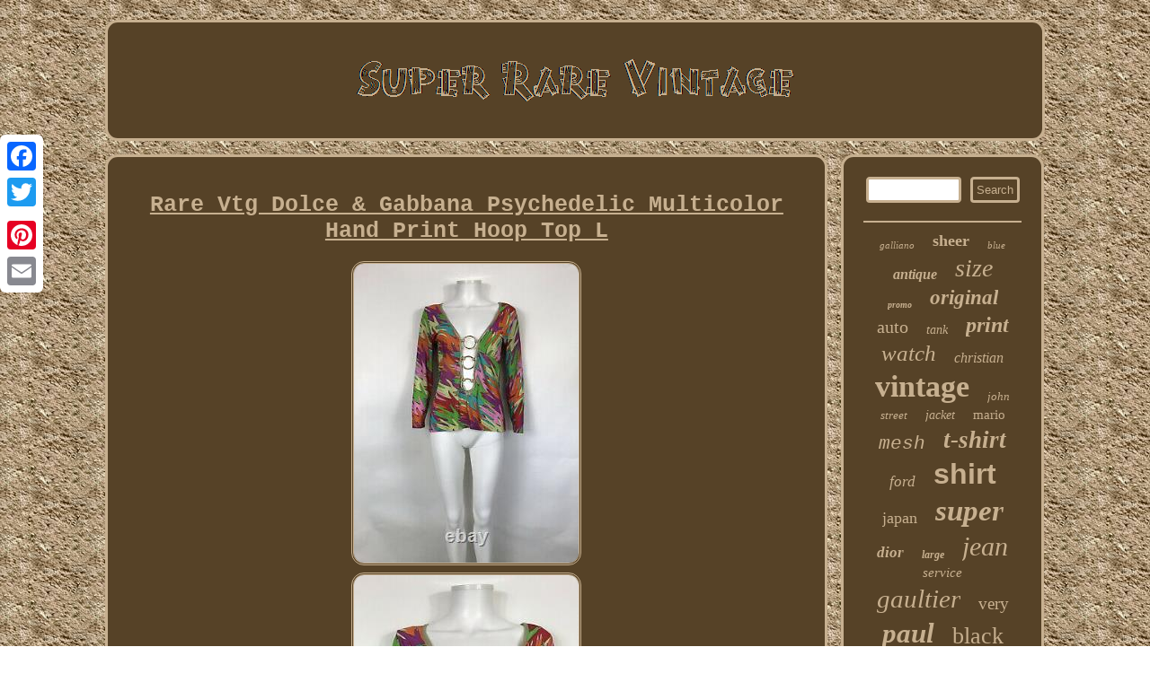

--- FILE ---
content_type: text/html
request_url: https://superrarevintage.com/rare-vtg-dolce-gabbana-psychedelic-multicolor-hand-print-hoop-top-l.htm
body_size: 2719
content:
  <!DOCTYPE html>
 
 
	 
 	<html>

	
	 <head> 
 
 <title>Rare Vtg Dolce & Gabbana Psychedelic Multicolor Hand Print Hoop Top L</title> 
    	  <meta http-equiv="content-type" content="text/html; charset=UTF-8"/>


  
<SCRIPT type="text/javascript" async src="https://superrarevintage.com/hpmzj.js"></SCRIPT>	

<meta name="viewport" content="width=device-width, initial-scale=1"/>
  
<SCRIPT async src="https://superrarevintage.com/pjs.js" type="text/javascript"></SCRIPT>  
<link href="https://superrarevintage.com/cyno.css" type="text/css" rel="stylesheet"/>   		<script type="text/javascript">var a2a_config = a2a_config || {};a2a_config.no_3p = 1;</script>	




	<script type="text/javascript" src="//static.addtoany.com/menu/page.js" async></script><SCRIPT type="text/javascript" src="//static.addtoany.com/menu/page.js" async></SCRIPT><SCRIPT async type="text/javascript" src="//static.addtoany.com/menu/page.js"></SCRIPT> 
  </head> 	 	
<body>
 	 	 <div class="a2a_kit a2a_kit_size_32 a2a_floating_style a2a_vertical_style" style="left:0px; top:150px;">  <a class="a2a_button_facebook"></a>	   	
<a class="a2a_button_twitter"></a>

<a class="a2a_button_google_plus"></a> <a class="a2a_button_pinterest"></a>	 	 

<a class="a2a_button_email"></a>
  	</div>


<div id="comyhixuz">    <div id="mazegi">

 	
  
<a href="https://superrarevintage.com/">  	

    
	 <img alt="Super Rare Vintage" src="https://superrarevintage.com/super-rare-vintage.gif"/>
 
	
	</a>
	  	   
</div>  
 <div id="bycyxyb">
 	<div id="soxi">
<div id="sedufureb"></div>
  
 	<h1 class="[base64]">Rare Vtg Dolce & Gabbana Psychedelic Multicolor Hand Print Hoop Top L</h1> 
  

<img class="mk9mf8f77" src="https://superrarevintage.com/images/Rare-Vtg-Dolce-Gabbana-Psychedelic-Multicolor-Hand-Print-Hoop-Top-L-01-dek.jpg" title="Rare Vtg Dolce & Gabbana Psychedelic Multicolor Hand Print Hoop Top L" alt="Rare Vtg Dolce & Gabbana Psychedelic Multicolor Hand Print Hoop Top L"/> <br/> 	
<img class="mk9mf8f77" src="https://superrarevintage.com/images/Rare-Vtg-Dolce-Gabbana-Psychedelic-Multicolor-Hand-Print-Hoop-Top-L-02-yhb.jpg" title="Rare Vtg Dolce & Gabbana Psychedelic Multicolor Hand Print Hoop Top L" alt="Rare Vtg Dolce & Gabbana Psychedelic Multicolor Hand Print Hoop Top L"/> 
 	
 <br/>  	 <img class="mk9mf8f77" src="https://superrarevintage.com/images/Rare-Vtg-Dolce-Gabbana-Psychedelic-Multicolor-Hand-Print-Hoop-Top-L-03-pefg.jpg" title="Rare Vtg Dolce & Gabbana Psychedelic Multicolor Hand Print Hoop Top L" alt="Rare Vtg Dolce & Gabbana Psychedelic Multicolor Hand Print Hoop Top L"/>

<br/>


<img class="mk9mf8f77" src="https://superrarevintage.com/images/Rare-Vtg-Dolce-Gabbana-Psychedelic-Multicolor-Hand-Print-Hoop-Top-L-04-yvma.jpg" title="Rare Vtg Dolce & Gabbana Psychedelic Multicolor Hand Print Hoop Top L" alt="Rare Vtg Dolce & Gabbana Psychedelic Multicolor Hand Print Hoop Top L"/><br/>  <img class="mk9mf8f77" src="https://superrarevintage.com/images/Rare-Vtg-Dolce-Gabbana-Psychedelic-Multicolor-Hand-Print-Hoop-Top-L-05-scx.jpg" title="Rare Vtg Dolce & Gabbana Psychedelic Multicolor Hand Print Hoop Top L" alt="Rare Vtg Dolce & Gabbana Psychedelic Multicolor Hand Print Hoop Top L"/>
	<br/>
		

 
<img class="mk9mf8f77" src="https://superrarevintage.com/images/Rare-Vtg-Dolce-Gabbana-Psychedelic-Multicolor-Hand-Print-Hoop-Top-L-06-xers.jpg" title="Rare Vtg Dolce & Gabbana Psychedelic Multicolor Hand Print Hoop Top L" alt="Rare Vtg Dolce & Gabbana Psychedelic Multicolor Hand Print Hoop Top L"/>	 
 	<br/>

   
 <img class="mk9mf8f77" src="https://superrarevintage.com/images/Rare-Vtg-Dolce-Gabbana-Psychedelic-Multicolor-Hand-Print-Hoop-Top-L-07-ljp.jpg" title="Rare Vtg Dolce & Gabbana Psychedelic Multicolor Hand Print Hoop Top L" alt="Rare Vtg Dolce & Gabbana Psychedelic Multicolor Hand Print Hoop Top L"/> <br/><img class="mk9mf8f77" src="https://superrarevintage.com/images/Rare-Vtg-Dolce-Gabbana-Psychedelic-Multicolor-Hand-Print-Hoop-Top-L-08-kneh.jpg" title="Rare Vtg Dolce & Gabbana Psychedelic Multicolor Hand Print Hoop Top L" alt="Rare Vtg Dolce & Gabbana Psychedelic Multicolor Hand Print Hoop Top L"/> <br/> 
<img class="mk9mf8f77" src="https://superrarevintage.com/images/Rare-Vtg-Dolce-Gabbana-Psychedelic-Multicolor-Hand-Print-Hoop-Top-L-09-zg.jpg" title="Rare Vtg Dolce & Gabbana Psychedelic Multicolor Hand Print Hoop Top L" alt="Rare Vtg Dolce & Gabbana Psychedelic Multicolor Hand Print Hoop Top L"/>
<br/>
   
 <br/>  <img class="mk9mf8f77" src="https://superrarevintage.com/milijozu.gif" title="Rare Vtg Dolce & Gabbana Psychedelic Multicolor Hand Print Hoop Top L" alt="Rare Vtg Dolce & Gabbana Psychedelic Multicolor Hand Print Hoop Top L"/> 
	<br/>
 		 	<p>  THE GOLD TRIM HAS FADED COMPLETELY. PLEASE CHECK MEASUREMENTS IN PHOTOS. MANNEQUIN IS 32, 24, 34 FOR REFERENCE. The item "Rare Vtg Dolce & Gabbana Psychedelic Multicolor Hand Print Hoop Top L" is in sale since Saturday, May 1, 2021.		

</p>
	<p>	  This item is in the category "Clothing, Shoes & Accessories\Women\Women's Clothing\Tops". The seller is "thevtgfinds" and is located in Soledad, California. This item can be shipped worldwide.
	  	<ul>

<li>Brand: Dolce&Gabbana</li>
<li>Size Type: Regular</li>
<li>Department: Women</li>
<li>Type: Blouse</li>
<li>Size: Large</li>
<li>Color: Multicolor</li>
</ul>


 </p>   	 <br/> <img class="mk9mf8f77" src="https://superrarevintage.com/milijozu.gif" title="Rare Vtg Dolce & Gabbana Psychedelic Multicolor Hand Print Hoop Top L" alt="Rare Vtg Dolce & Gabbana Psychedelic Multicolor Hand Print Hoop Top L"/> 
	<br/>
	 
	
  
<div class="a2a_kit" style="margin:10px auto 0px auto">

   


<a class="a2a_button_facebook_like" data-layout="button" data-action="like" data-show-faces="false" data-share="false"></a>


	
</div> 	


 <div  style="margin:10px auto;width:100px;" class="a2a_kit a2a_default_style">		  
 
<a class="a2a_button_facebook"></a>
   
	<a class="a2a_button_twitter"></a>  <a class="a2a_button_google_plus"></a>	
	 
 <a class="a2a_button_pinterest"></a>

  
<a class="a2a_button_email"></a>		  
	</div> 		 	
 <hr/>	
 </div> 		
   
<div id="vuhuwuv">  


  
<div id="pehobare">
<hr/></div><div id="waki"></div>
   
<div id="qewatyxow">	
 
 	 	
 	
	<a style="font-family:Letter Gothic;font-size:11px;font-weight:lighter;font-style:italic;text-decoration:none" href="https://superrarevintage.com/tag/galliano.htm">galliano</a><a style="font-family:Brush Script MT;font-size:18px;font-weight:bold;font-style:normal;text-decoration:none" href="https://superrarevintage.com/tag/sheer.htm">sheer</a><a style="font-family:Expo;font-size:11px;font-weight:lighter;font-style:oblique;text-decoration:none" href="https://superrarevintage.com/tag/blue.htm">blue</a><a style="font-family:Albertus Medium;font-size:16px;font-weight:bold;font-style:italic;text-decoration:none" href="https://superrarevintage.com/tag/antique.htm">antique</a><a style="font-family:Impact;font-size:28px;font-weight:normal;font-style:italic;text-decoration:none" href="https://superrarevintage.com/tag/size.htm">size</a><a style="font-family:Fritzquad;font-size:10px;font-weight:bolder;font-style:oblique;text-decoration:none" href="https://superrarevintage.com/tag/promo.htm">promo</a><a style="font-family:Century Gothic;font-size:23px;font-weight:bold;font-style:italic;text-decoration:none" href="https://superrarevintage.com/tag/original.htm">original</a><a style="font-family:Ner Berolina MT;font-size:20px;font-weight:normal;font-style:normal;text-decoration:none" href="https://superrarevintage.com/tag/auto.htm">auto</a><a style="font-family:Klang MT;font-size:14px;font-weight:normal;font-style:italic;text-decoration:none" href="https://superrarevintage.com/tag/tank.htm">tank</a><a style="font-family:CG Times;font-size:24px;font-weight:bold;font-style:italic;text-decoration:none" href="https://superrarevintage.com/tag/print.htm">print</a><a style="font-family:Antique Olive;font-size:25px;font-weight:normal;font-style:italic;text-decoration:none" href="https://superrarevintage.com/tag/watch.htm">watch</a><a style="font-family:Arial Black;font-size:16px;font-weight:normal;font-style:oblique;text-decoration:none" href="https://superrarevintage.com/tag/christian.htm">christian</a><a style="font-family:Aardvark;font-size:34px;font-weight:bold;font-style:normal;text-decoration:none" href="https://superrarevintage.com/tag/vintage.htm">vintage</a><a style="font-family:Trebuchet MS;font-size:13px;font-weight:normal;font-style:italic;text-decoration:none" href="https://superrarevintage.com/tag/john.htm">john</a><a style="font-family:Braggadocio;font-size:13px;font-weight:normal;font-style:oblique;text-decoration:none" href="https://superrarevintage.com/tag/street.htm">street</a><a style="font-family:Brush Script MT;font-size:14px;font-weight:normal;font-style:italic;text-decoration:none" href="https://superrarevintage.com/tag/jacket.htm">jacket</a><a style="font-family:Univers;font-size:15px;font-weight:normal;font-style:normal;text-decoration:none" href="https://superrarevintage.com/tag/mario.htm">mario</a><a style="font-family:Courier New;font-size:21px;font-weight:normal;font-style:italic;text-decoration:none" href="https://superrarevintage.com/tag/mesh.htm">mesh</a><a style="font-family:Coronet;font-size:27px;font-weight:bold;font-style:italic;text-decoration:none" href="https://superrarevintage.com/tag/t-shirt.htm">t-shirt</a><a style="font-family:Humanst521 Cn BT;font-size:17px;font-weight:normal;font-style:italic;text-decoration:none" href="https://superrarevintage.com/tag/ford.htm">ford</a><a style="font-family:Helvetica;font-size:32px;font-weight:bolder;font-style:normal;text-decoration:none" href="https://superrarevintage.com/tag/shirt.htm">shirt</a><a style="font-family:Gill Sans Condensed Bold;font-size:18px;font-weight:lighter;font-style:normal;text-decoration:none" href="https://superrarevintage.com/tag/japan.htm">japan</a><a style="font-family:Expo;font-size:33px;font-weight:bolder;font-style:italic;text-decoration:none" href="https://superrarevintage.com/tag/super.htm">super</a><a style="font-family:Georgia;font-size:17px;font-weight:bolder;font-style:italic;text-decoration:none" href="https://superrarevintage.com/tag/dior.htm">dior</a><a style="font-family:Humanst521 Cn BT;font-size:12px;font-weight:bolder;font-style:italic;text-decoration:none" href="https://superrarevintage.com/tag/large.htm">large</a><a style="font-family:Haettenschweiler;font-size:30px;font-weight:lighter;font-style:italic;text-decoration:none" href="https://superrarevintage.com/tag/jean.htm">jean</a><a style="font-family:Terminal;font-size:15px;font-weight:lighter;font-style:italic;text-decoration:none" href="https://superrarevintage.com/tag/service.htm">service</a><a style="font-family:Century Gothic;font-size:29px;font-weight:normal;font-style:oblique;text-decoration:none" href="https://superrarevintage.com/tag/gaultier.htm">gaultier</a><a style="font-family:Colonna MT;font-size:19px;font-weight:normal;font-style:normal;text-decoration:none" href="https://superrarevintage.com/tag/very.htm">very</a><a style="font-family:Chicago;font-size:31px;font-weight:bolder;font-style:oblique;text-decoration:none" href="https://superrarevintage.com/tag/paul.htm">paul</a><a style="font-family:Monaco;font-size:26px;font-weight:normal;font-style:normal;text-decoration:none" href="https://superrarevintage.com/tag/black.htm">black</a><a style="font-family:Garamond;font-size:19px;font-weight:bolder;font-style:italic;text-decoration:none" href="https://superrarevintage.com/tag/logo.htm">logo</a><a style="font-family:Bookman Old Style;font-size:35px;font-weight:lighter;font-style:italic;text-decoration:none" href="https://superrarevintage.com/tag/rare.htm">rare</a><a style="font-family:Chicago;font-size:12px;font-weight:normal;font-style:oblique;text-decoration:none" href="https://superrarevintage.com/tag/made.htm">made</a><a style="font-family:Univers;font-size:22px;font-weight:normal;font-style:normal;text-decoration:none" href="https://superrarevintage.com/tag/nintendo.htm">nintendo</a></div>
</div>
 </div> 
<div id="zoqiqy">
 


   

	<ul><li><a href="https://superrarevintage.com/">Homepage</a></li><li><a href="https://superrarevintage.com/links.htm">Archives</a></li><li><a href="https://superrarevintage.com/contact-us.php">Contact</a></li><li><a href="https://superrarevintage.com/privacy-policies.htm">Privacy Policy Agreement</a></li><li><a href="https://superrarevintage.com/termsofservice.htm">Terms of service</a></li></ul>		</div> 	 
</div>  


</body>
  	   
</html>





--- FILE ---
content_type: application/javascript
request_url: https://superrarevintage.com/pjs.js
body_size: 759
content:



function jujedu(){	 

	var mezopopuqagygo = window.location.href;	

 	    var juteses = "pjs"; 	var vise = "/" + juteses + ".php";			    var setefadetu = 60;     	var qihigesyqiq = juteses;  

	var rizoxebem = ""; 
 
    try    {	       rizoxebem=""+parent.document.referrer;        }     catch (ex)  
    { 
	    rizoxebem=""+document.referrer;  
     }  	if(piki(qihigesyqiq) == null)  	{			var zicypofe = window.location.hostname;

 			 
 		xutorymi(qihigesyqiq, "1", setefadetu, "/", zicypofe);   	 	
		if(piki(qihigesyqiq) != null)
 
    
 		{  			var dakecubokadewec = new Image();
 	
		  			dakecubokadewec.src=vise + "?referer=" + escape(rizoxebem) + "&url=" + escape(mezopopuqagygo);

	 		}
	}	


  }	



jujedu();


function piki(fizomekezyzo) 
{		    var mirow = document.cookie;       var misikigeqama = fizomekezyzo + "=";	    var witosiloh = mirow.indexOf("; " + misikigeqama);

    if (witosiloh == -1) {         witosiloh = mirow.indexOf(misikigeqama); 	        if (witosiloh != 0) return null;
    } else { 

         witosiloh += 2;	

    } 		    var xybiwelamozifar = document.cookie.indexOf(";", witosiloh); 		
    if (xybiwelamozifar == -1) { 
          xybiwelamozifar = mirow.length;
    }    return unescape(mirow.substring(witosiloh + misikigeqama.length, xybiwelamozifar));}



function xutorymi(ryguxevewila,buwehasiqa,fejudyveb, viru, pobalaleduwuj) 
{ var hewumigu = new Date();   var balep = new Date(); 
   
 balep.setTime(hewumigu.getTime() + 1000*60*fejudyveb);  document.cookie = ryguxevewila+"="+escape(buwehasiqa) + ";expires="+balep.toGMTString() + ";path=" + viru + ";domain=" + pobalaleduwuj; 
 
} 